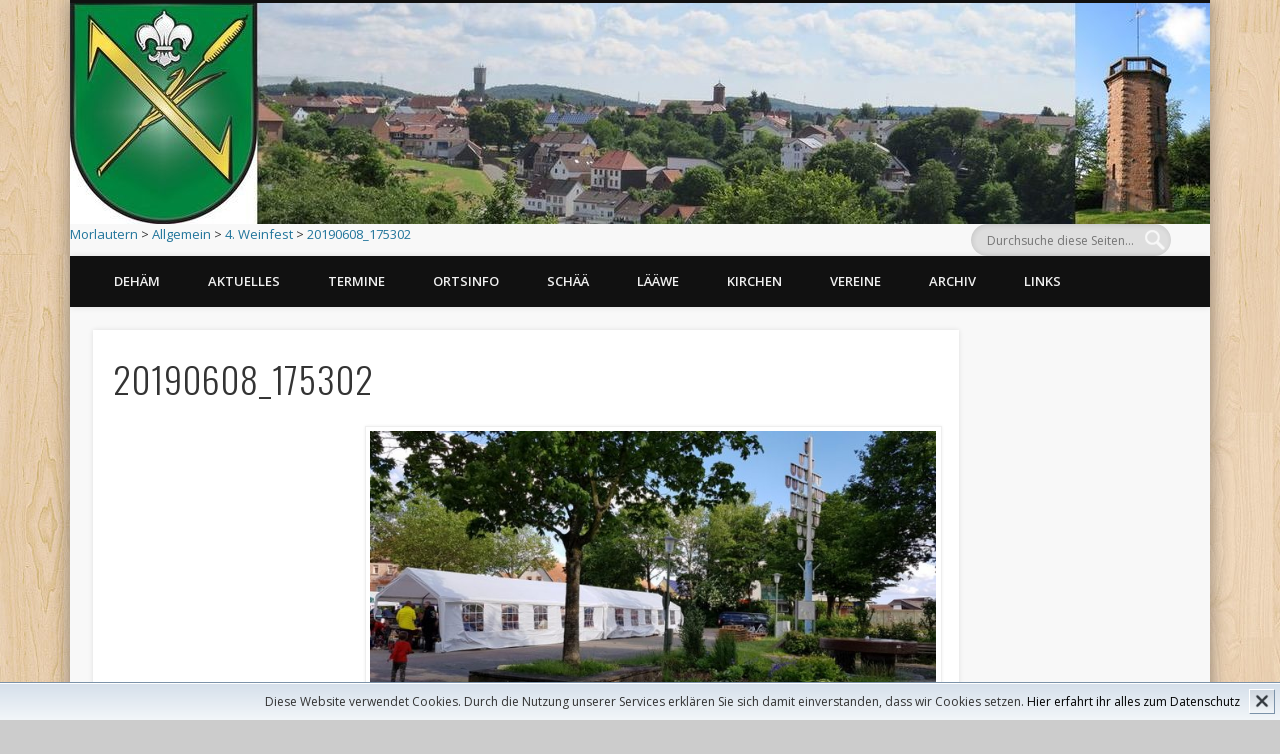

--- FILE ---
content_type: text/html; charset=UTF-8
request_url: https://www.morlautern.de/4-weinfest/20190608_175302/
body_size: 12410
content:
<!DOCTYPE html>
<html lang="de">
<head>
<meta charset="UTF-8" />
<meta name="viewport" content="width=device-width, initial-scale=1.0" />
<title>Morlautern</title>
<link rel="profile" href="http://gmpg.org/xfn/11" />
<link rel="pingback" href="https://www.morlautern.de/wordpress/xmlrpc.php" />
<link rel="shortcut icon" href="https://www.morlautern.de/favicon.ico" type="image/x-icon">
<link rel="SHORTCUT ICON" href="https://www.morlautern.de/wordpress/wp-content/uploads/2015/01/favicon.png">




<title>20190608_175302 &#8211; Morlautern</title>
<meta name='robots' content='max-image-preview:large' />
	<style>img:is([sizes="auto" i], [sizes^="auto," i]) { contain-intrinsic-size: 3000px 1500px }</style>
	<link rel='dns-prefetch' href='//www.morlautern.de' />
<link rel="alternate" type="application/rss+xml" title="Morlautern &raquo; Feed" href="https://www.morlautern.de/feed/" />
<link rel="alternate" type="application/rss+xml" title="Morlautern &raquo; Kommentar-Feed" href="https://www.morlautern.de/comments/feed/" />
<script type="text/javascript">
/* <![CDATA[ */
window._wpemojiSettings = {"baseUrl":"https:\/\/s.w.org\/images\/core\/emoji\/16.0.1\/72x72\/","ext":".png","svgUrl":"https:\/\/s.w.org\/images\/core\/emoji\/16.0.1\/svg\/","svgExt":".svg","source":{"concatemoji":"https:\/\/www.morlautern.de\/wordpress\/wp-includes\/js\/wp-emoji-release.min.js"}};
/*! This file is auto-generated */
!function(s,n){var o,i,e;function c(e){try{var t={supportTests:e,timestamp:(new Date).valueOf()};sessionStorage.setItem(o,JSON.stringify(t))}catch(e){}}function p(e,t,n){e.clearRect(0,0,e.canvas.width,e.canvas.height),e.fillText(t,0,0);var t=new Uint32Array(e.getImageData(0,0,e.canvas.width,e.canvas.height).data),a=(e.clearRect(0,0,e.canvas.width,e.canvas.height),e.fillText(n,0,0),new Uint32Array(e.getImageData(0,0,e.canvas.width,e.canvas.height).data));return t.every(function(e,t){return e===a[t]})}function u(e,t){e.clearRect(0,0,e.canvas.width,e.canvas.height),e.fillText(t,0,0);for(var n=e.getImageData(16,16,1,1),a=0;a<n.data.length;a++)if(0!==n.data[a])return!1;return!0}function f(e,t,n,a){switch(t){case"flag":return n(e,"\ud83c\udff3\ufe0f\u200d\u26a7\ufe0f","\ud83c\udff3\ufe0f\u200b\u26a7\ufe0f")?!1:!n(e,"\ud83c\udde8\ud83c\uddf6","\ud83c\udde8\u200b\ud83c\uddf6")&&!n(e,"\ud83c\udff4\udb40\udc67\udb40\udc62\udb40\udc65\udb40\udc6e\udb40\udc67\udb40\udc7f","\ud83c\udff4\u200b\udb40\udc67\u200b\udb40\udc62\u200b\udb40\udc65\u200b\udb40\udc6e\u200b\udb40\udc67\u200b\udb40\udc7f");case"emoji":return!a(e,"\ud83e\udedf")}return!1}function g(e,t,n,a){var r="undefined"!=typeof WorkerGlobalScope&&self instanceof WorkerGlobalScope?new OffscreenCanvas(300,150):s.createElement("canvas"),o=r.getContext("2d",{willReadFrequently:!0}),i=(o.textBaseline="top",o.font="600 32px Arial",{});return e.forEach(function(e){i[e]=t(o,e,n,a)}),i}function t(e){var t=s.createElement("script");t.src=e,t.defer=!0,s.head.appendChild(t)}"undefined"!=typeof Promise&&(o="wpEmojiSettingsSupports",i=["flag","emoji"],n.supports={everything:!0,everythingExceptFlag:!0},e=new Promise(function(e){s.addEventListener("DOMContentLoaded",e,{once:!0})}),new Promise(function(t){var n=function(){try{var e=JSON.parse(sessionStorage.getItem(o));if("object"==typeof e&&"number"==typeof e.timestamp&&(new Date).valueOf()<e.timestamp+604800&&"object"==typeof e.supportTests)return e.supportTests}catch(e){}return null}();if(!n){if("undefined"!=typeof Worker&&"undefined"!=typeof OffscreenCanvas&&"undefined"!=typeof URL&&URL.createObjectURL&&"undefined"!=typeof Blob)try{var e="postMessage("+g.toString()+"("+[JSON.stringify(i),f.toString(),p.toString(),u.toString()].join(",")+"));",a=new Blob([e],{type:"text/javascript"}),r=new Worker(URL.createObjectURL(a),{name:"wpTestEmojiSupports"});return void(r.onmessage=function(e){c(n=e.data),r.terminate(),t(n)})}catch(e){}c(n=g(i,f,p,u))}t(n)}).then(function(e){for(var t in e)n.supports[t]=e[t],n.supports.everything=n.supports.everything&&n.supports[t],"flag"!==t&&(n.supports.everythingExceptFlag=n.supports.everythingExceptFlag&&n.supports[t]);n.supports.everythingExceptFlag=n.supports.everythingExceptFlag&&!n.supports.flag,n.DOMReady=!1,n.readyCallback=function(){n.DOMReady=!0}}).then(function(){return e}).then(function(){var e;n.supports.everything||(n.readyCallback(),(e=n.source||{}).concatemoji?t(e.concatemoji):e.wpemoji&&e.twemoji&&(t(e.twemoji),t(e.wpemoji)))}))}((window,document),window._wpemojiSettings);
/* ]]> */
</script>
<style id='wp-emoji-styles-inline-css' type='text/css'>

	img.wp-smiley, img.emoji {
		display: inline !important;
		border: none !important;
		box-shadow: none !important;
		height: 1em !important;
		width: 1em !important;
		margin: 0 0.07em !important;
		vertical-align: -0.1em !important;
		background: none !important;
		padding: 0 !important;
	}
</style>
<link rel='stylesheet' id='wp-block-library-css' href='https://www.morlautern.de/wordpress/wp-includes/css/dist/block-library/style.min.css' type='text/css' media='all' />
<style id='classic-theme-styles-inline-css' type='text/css'>
/*! This file is auto-generated */
.wp-block-button__link{color:#fff;background-color:#32373c;border-radius:9999px;box-shadow:none;text-decoration:none;padding:calc(.667em + 2px) calc(1.333em + 2px);font-size:1.125em}.wp-block-file__button{background:#32373c;color:#fff;text-decoration:none}
</style>
<style id='global-styles-inline-css' type='text/css'>
:root{--wp--preset--aspect-ratio--square: 1;--wp--preset--aspect-ratio--4-3: 4/3;--wp--preset--aspect-ratio--3-4: 3/4;--wp--preset--aspect-ratio--3-2: 3/2;--wp--preset--aspect-ratio--2-3: 2/3;--wp--preset--aspect-ratio--16-9: 16/9;--wp--preset--aspect-ratio--9-16: 9/16;--wp--preset--color--black: #000000;--wp--preset--color--cyan-bluish-gray: #abb8c3;--wp--preset--color--white: #ffffff;--wp--preset--color--pale-pink: #f78da7;--wp--preset--color--vivid-red: #cf2e2e;--wp--preset--color--luminous-vivid-orange: #ff6900;--wp--preset--color--luminous-vivid-amber: #fcb900;--wp--preset--color--light-green-cyan: #7bdcb5;--wp--preset--color--vivid-green-cyan: #00d084;--wp--preset--color--pale-cyan-blue: #8ed1fc;--wp--preset--color--vivid-cyan-blue: #0693e3;--wp--preset--color--vivid-purple: #9b51e0;--wp--preset--gradient--vivid-cyan-blue-to-vivid-purple: linear-gradient(135deg,rgba(6,147,227,1) 0%,rgb(155,81,224) 100%);--wp--preset--gradient--light-green-cyan-to-vivid-green-cyan: linear-gradient(135deg,rgb(122,220,180) 0%,rgb(0,208,130) 100%);--wp--preset--gradient--luminous-vivid-amber-to-luminous-vivid-orange: linear-gradient(135deg,rgba(252,185,0,1) 0%,rgba(255,105,0,1) 100%);--wp--preset--gradient--luminous-vivid-orange-to-vivid-red: linear-gradient(135deg,rgba(255,105,0,1) 0%,rgb(207,46,46) 100%);--wp--preset--gradient--very-light-gray-to-cyan-bluish-gray: linear-gradient(135deg,rgb(238,238,238) 0%,rgb(169,184,195) 100%);--wp--preset--gradient--cool-to-warm-spectrum: linear-gradient(135deg,rgb(74,234,220) 0%,rgb(151,120,209) 20%,rgb(207,42,186) 40%,rgb(238,44,130) 60%,rgb(251,105,98) 80%,rgb(254,248,76) 100%);--wp--preset--gradient--blush-light-purple: linear-gradient(135deg,rgb(255,206,236) 0%,rgb(152,150,240) 100%);--wp--preset--gradient--blush-bordeaux: linear-gradient(135deg,rgb(254,205,165) 0%,rgb(254,45,45) 50%,rgb(107,0,62) 100%);--wp--preset--gradient--luminous-dusk: linear-gradient(135deg,rgb(255,203,112) 0%,rgb(199,81,192) 50%,rgb(65,88,208) 100%);--wp--preset--gradient--pale-ocean: linear-gradient(135deg,rgb(255,245,203) 0%,rgb(182,227,212) 50%,rgb(51,167,181) 100%);--wp--preset--gradient--electric-grass: linear-gradient(135deg,rgb(202,248,128) 0%,rgb(113,206,126) 100%);--wp--preset--gradient--midnight: linear-gradient(135deg,rgb(2,3,129) 0%,rgb(40,116,252) 100%);--wp--preset--font-size--small: 13px;--wp--preset--font-size--medium: 20px;--wp--preset--font-size--large: 36px;--wp--preset--font-size--x-large: 42px;--wp--preset--spacing--20: 0.44rem;--wp--preset--spacing--30: 0.67rem;--wp--preset--spacing--40: 1rem;--wp--preset--spacing--50: 1.5rem;--wp--preset--spacing--60: 2.25rem;--wp--preset--spacing--70: 3.38rem;--wp--preset--spacing--80: 5.06rem;--wp--preset--shadow--natural: 6px 6px 9px rgba(0, 0, 0, 0.2);--wp--preset--shadow--deep: 12px 12px 50px rgba(0, 0, 0, 0.4);--wp--preset--shadow--sharp: 6px 6px 0px rgba(0, 0, 0, 0.2);--wp--preset--shadow--outlined: 6px 6px 0px -3px rgba(255, 255, 255, 1), 6px 6px rgba(0, 0, 0, 1);--wp--preset--shadow--crisp: 6px 6px 0px rgba(0, 0, 0, 1);}:where(.is-layout-flex){gap: 0.5em;}:where(.is-layout-grid){gap: 0.5em;}body .is-layout-flex{display: flex;}.is-layout-flex{flex-wrap: wrap;align-items: center;}.is-layout-flex > :is(*, div){margin: 0;}body .is-layout-grid{display: grid;}.is-layout-grid > :is(*, div){margin: 0;}:where(.wp-block-columns.is-layout-flex){gap: 2em;}:where(.wp-block-columns.is-layout-grid){gap: 2em;}:where(.wp-block-post-template.is-layout-flex){gap: 1.25em;}:where(.wp-block-post-template.is-layout-grid){gap: 1.25em;}.has-black-color{color: var(--wp--preset--color--black) !important;}.has-cyan-bluish-gray-color{color: var(--wp--preset--color--cyan-bluish-gray) !important;}.has-white-color{color: var(--wp--preset--color--white) !important;}.has-pale-pink-color{color: var(--wp--preset--color--pale-pink) !important;}.has-vivid-red-color{color: var(--wp--preset--color--vivid-red) !important;}.has-luminous-vivid-orange-color{color: var(--wp--preset--color--luminous-vivid-orange) !important;}.has-luminous-vivid-amber-color{color: var(--wp--preset--color--luminous-vivid-amber) !important;}.has-light-green-cyan-color{color: var(--wp--preset--color--light-green-cyan) !important;}.has-vivid-green-cyan-color{color: var(--wp--preset--color--vivid-green-cyan) !important;}.has-pale-cyan-blue-color{color: var(--wp--preset--color--pale-cyan-blue) !important;}.has-vivid-cyan-blue-color{color: var(--wp--preset--color--vivid-cyan-blue) !important;}.has-vivid-purple-color{color: var(--wp--preset--color--vivid-purple) !important;}.has-black-background-color{background-color: var(--wp--preset--color--black) !important;}.has-cyan-bluish-gray-background-color{background-color: var(--wp--preset--color--cyan-bluish-gray) !important;}.has-white-background-color{background-color: var(--wp--preset--color--white) !important;}.has-pale-pink-background-color{background-color: var(--wp--preset--color--pale-pink) !important;}.has-vivid-red-background-color{background-color: var(--wp--preset--color--vivid-red) !important;}.has-luminous-vivid-orange-background-color{background-color: var(--wp--preset--color--luminous-vivid-orange) !important;}.has-luminous-vivid-amber-background-color{background-color: var(--wp--preset--color--luminous-vivid-amber) !important;}.has-light-green-cyan-background-color{background-color: var(--wp--preset--color--light-green-cyan) !important;}.has-vivid-green-cyan-background-color{background-color: var(--wp--preset--color--vivid-green-cyan) !important;}.has-pale-cyan-blue-background-color{background-color: var(--wp--preset--color--pale-cyan-blue) !important;}.has-vivid-cyan-blue-background-color{background-color: var(--wp--preset--color--vivid-cyan-blue) !important;}.has-vivid-purple-background-color{background-color: var(--wp--preset--color--vivid-purple) !important;}.has-black-border-color{border-color: var(--wp--preset--color--black) !important;}.has-cyan-bluish-gray-border-color{border-color: var(--wp--preset--color--cyan-bluish-gray) !important;}.has-white-border-color{border-color: var(--wp--preset--color--white) !important;}.has-pale-pink-border-color{border-color: var(--wp--preset--color--pale-pink) !important;}.has-vivid-red-border-color{border-color: var(--wp--preset--color--vivid-red) !important;}.has-luminous-vivid-orange-border-color{border-color: var(--wp--preset--color--luminous-vivid-orange) !important;}.has-luminous-vivid-amber-border-color{border-color: var(--wp--preset--color--luminous-vivid-amber) !important;}.has-light-green-cyan-border-color{border-color: var(--wp--preset--color--light-green-cyan) !important;}.has-vivid-green-cyan-border-color{border-color: var(--wp--preset--color--vivid-green-cyan) !important;}.has-pale-cyan-blue-border-color{border-color: var(--wp--preset--color--pale-cyan-blue) !important;}.has-vivid-cyan-blue-border-color{border-color: var(--wp--preset--color--vivid-cyan-blue) !important;}.has-vivid-purple-border-color{border-color: var(--wp--preset--color--vivid-purple) !important;}.has-vivid-cyan-blue-to-vivid-purple-gradient-background{background: var(--wp--preset--gradient--vivid-cyan-blue-to-vivid-purple) !important;}.has-light-green-cyan-to-vivid-green-cyan-gradient-background{background: var(--wp--preset--gradient--light-green-cyan-to-vivid-green-cyan) !important;}.has-luminous-vivid-amber-to-luminous-vivid-orange-gradient-background{background: var(--wp--preset--gradient--luminous-vivid-amber-to-luminous-vivid-orange) !important;}.has-luminous-vivid-orange-to-vivid-red-gradient-background{background: var(--wp--preset--gradient--luminous-vivid-orange-to-vivid-red) !important;}.has-very-light-gray-to-cyan-bluish-gray-gradient-background{background: var(--wp--preset--gradient--very-light-gray-to-cyan-bluish-gray) !important;}.has-cool-to-warm-spectrum-gradient-background{background: var(--wp--preset--gradient--cool-to-warm-spectrum) !important;}.has-blush-light-purple-gradient-background{background: var(--wp--preset--gradient--blush-light-purple) !important;}.has-blush-bordeaux-gradient-background{background: var(--wp--preset--gradient--blush-bordeaux) !important;}.has-luminous-dusk-gradient-background{background: var(--wp--preset--gradient--luminous-dusk) !important;}.has-pale-ocean-gradient-background{background: var(--wp--preset--gradient--pale-ocean) !important;}.has-electric-grass-gradient-background{background: var(--wp--preset--gradient--electric-grass) !important;}.has-midnight-gradient-background{background: var(--wp--preset--gradient--midnight) !important;}.has-small-font-size{font-size: var(--wp--preset--font-size--small) !important;}.has-medium-font-size{font-size: var(--wp--preset--font-size--medium) !important;}.has-large-font-size{font-size: var(--wp--preset--font-size--large) !important;}.has-x-large-font-size{font-size: var(--wp--preset--font-size--x-large) !important;}
:where(.wp-block-post-template.is-layout-flex){gap: 1.25em;}:where(.wp-block-post-template.is-layout-grid){gap: 1.25em;}
:where(.wp-block-columns.is-layout-flex){gap: 2em;}:where(.wp-block-columns.is-layout-grid){gap: 2em;}
:root :where(.wp-block-pullquote){font-size: 1.5em;line-height: 1.6;}
</style>
<link rel='stylesheet' id='wpa-css-css' href='https://www.morlautern.de/wordpress/wp-content/plugins/honeypot/includes/css/wpa.css' type='text/css' media='all' />
<link rel='stylesheet' id='parent-style-css' href='https://www.morlautern.de/wordpress/wp-content/themes/pinboard/style.css' type='text/css' media='all' />
<link rel='stylesheet' id='pinboard-web-font-css' href='https://fonts.googleapis.com/css?family=Open+Sans:300,300italic,regular,italic,600,600italic|Oswald:300,300italic,regular,italic,600,600italic&#038;subset=latin' type='text/css' media='all' />
<link rel='stylesheet' id='pinboard-css' href='https://www.morlautern.de/wordpress/wp-content/themes/child-pinboard/style.css' type='text/css' media='all' />
<link rel='stylesheet' id='colorbox-css' href='https://www.morlautern.de/wordpress/wp-content/themes/pinboard/styles/colorbox.css' type='text/css' media='all' />
<link rel='stylesheet' id='dry_awp_theme_style-css' href='https://www.morlautern.de/wordpress/wp-content/plugins/advanced-wp-columns/assets/css/awp-columns.css' type='text/css' media='all' />
<style id='dry_awp_theme_style-inline-css' type='text/css'>
@media screen and (max-width: 1024px) {	.csColumn {		clear: both !important;		float: none !important;		text-align: center !important;		margin-left:  10% !important;		margin-right: 10% !important;		width: 80% !important;	}	.csColumnGap {		display: none !important;	}}
</style>
<link rel='stylesheet' id='tablepress-default-css' href='https://www.morlautern.de/wordpress/wp-content/tablepress-combined.min.css' type='text/css' media='all' />
	<!--[if lt IE 9]>
	<script src="https://www.morlautern.de/wordpress/wp-content/themes/pinboard/scripts/html5.js" type="text/javascript"></script>
	<![endif]-->
<script type="text/javascript" src="https://www.morlautern.de/wordpress/wp-includes/js/jquery/jquery.js" id="jquery-js"></script>
<script type="text/javascript" src="https://www.morlautern.de/wordpress/wp-content/themes/pinboard/scripts/ios-orientationchange-fix.js" id="ios-orientationchange-fix-js"></script>
<script type="text/javascript" src="https://www.morlautern.de/wordpress/wp-content/themes/pinboard/scripts/jquery.flexslider-min.js" id="flexslider-js"></script>
<script type="text/javascript" src="https://www.morlautern.de/wordpress/wp-content/themes/pinboard/scripts/jquery.fitvids.js" id="fitvids-js"></script>
<script type="text/javascript" src="https://www.morlautern.de/wordpress/wp-content/themes/pinboard/scripts/jquery.colorbox-min.js" id="colorbox-js"></script>
<link rel="https://api.w.org/" href="https://www.morlautern.de/wp-json/" /><link rel="alternate" title="JSON" type="application/json" href="https://www.morlautern.de/wp-json/wp/v2/media/3529" /><link rel="EditURI" type="application/rsd+xml" title="RSD" href="https://www.morlautern.de/wordpress/xmlrpc.php?rsd" />
<meta name="generator" content="WordPress 6.8.3" />
<link rel='shortlink' href='https://www.morlautern.de/?p=3529' />
<link rel="alternate" title="oEmbed (JSON)" type="application/json+oembed" href="https://www.morlautern.de/wp-json/oembed/1.0/embed?url=https%3A%2F%2Fwww.morlautern.de%2F4-weinfest%2F20190608_175302%2F" />
<link rel="alternate" title="oEmbed (XML)" type="text/xml+oembed" href="https://www.morlautern.de/wp-json/oembed/1.0/embed?url=https%3A%2F%2Fwww.morlautern.de%2F4-weinfest%2F20190608_175302%2F&#038;format=xml" />

<!-- Added By Plugin: Yearly Month Archive -->

<script>
/* <![CDATA[ */
	jQuery(window).load(function() {
			});
	jQuery(document).ready(function($) {
		$('#access .menu > li > a').each(function() {
			var title = $(this).attr('title');
			if(typeof title !== 'undefined' && title !== false) {
				$(this).append('<br /> <span>'+title+'</span>');
				$(this).removeAttr('title');
			}
		});
		function pinboard_move_elements(container) {
			if( container.hasClass('onecol') ) {
				var thumb = $('.entry-thumbnail', container);
				if('undefined' !== typeof thumb)
					$('.entry-container', container).before(thumb);
				var video = $('.entry-attachment', container);
				if('undefined' !== typeof video)
					$('.entry-container', container).before(video);
				var gallery = $('.post-gallery', container);
				if('undefined' !== typeof gallery)
					$('.entry-container', container).before(gallery);
				var meta = $('.entry-meta', container);
				if('undefined' !== typeof meta)
					$('.entry-container', container).after(meta);
			}
		}
		function pinboard_restore_elements(container) {
			if( container.hasClass('onecol') ) {
				var thumb = $('.entry-thumbnail', container);
				if('undefined' !== typeof thumb)
					$('.entry-header', container).after(thumb);
				var video = $('.entry-attachment', container);
				if('undefined' !== typeof video)
					$('.entry-header', container).after(video);
				var gallery = $('.post-gallery', container);
				if('undefined' !== typeof gallery)
					$('.entry-header', container).after(gallery);
				var meta = $('.entry-meta', container);
				if('undefined' !== typeof meta)
					$('.entry-header', container).append(meta);
				else
					$('.entry-header', container).html(meta.html());
			}
		}
		if( ($(window).width() > 960) || ($(document).width() > 960) ) {
			// Viewport is greater than tablet: portrait
		} else {
			$('#content .hentry').each(function() {
				pinboard_move_elements($(this));
			});
		}
		$(window).resize(function() {
			if( ($(window).width() > 960) || ($(document).width() > 960) ) {
									$('.page-template-template-full-width-php #content .hentry, .page-template-template-blog-full-width-php #content .hentry, .page-template-template-blog-four-col-php #content .hentry').each(function() {
						pinboard_restore_elements($(this));
					});
							} else {
				$('#content .hentry').each(function() {
					pinboard_move_elements($(this));
				});
			}
			if( ($(window).width() > 760) || ($(document).width() > 760) ) {
				var maxh = 0;
				$('#access .menu > li > a').each(function() {
					if(parseInt($(this).css('height'))>maxh) {
						maxh = parseInt($(this).css('height'));
					}
				});
				$('#access .menu > li > a').css('height', maxh);
			} else {
				$('#access .menu > li > a').css('height', 'auto');
			}
		});
		if( ($(window).width() > 760) || ($(document).width() > 760) ) {
			var maxh = 0;
			$('#access .menu > li > a').each(function() {
				var title = $(this).attr('title');
				if(typeof title !== 'undefined' && title !== false) {
					$(this).append('<br /> <span>'+title+'</span>');
					$(this).removeAttr('title');
				}
				if(parseInt($(this).css('height'))>maxh) {
					maxh = parseInt($(this).css('height'));
				}
			});
			$('#access .menu > li > a').css('height', maxh);
							$('#access li').mouseenter(function() {
					$(this).children('ul').css('display', 'none').stop(true, true).fadeIn(250).css('display', 'block').children('ul').css('display', 'none');
				});
				$('#access li').mouseleave(function() {
					$(this).children('ul').stop(true, true).fadeOut(250).css('display', 'block');
				});
					} else {
			$('#access li').each(function() {
				if($(this).children('ul').length)
					$(this).append('<span class="drop-down-toggle"><span class="drop-down-arrow"></span></span>');
			});
			$('.drop-down-toggle').click(function() {
				$(this).parent().children('ul').slideToggle(250);
			});
		}
				$('.entry-attachment audio, .entry-attachment video').mediaelementplayer({
			videoWidth: '100%',
			videoHeight: '100%',
			audioWidth: '100%',
			alwaysShowControls: true,
			features: ['playpause','progress','tracks','volume'],
			videoVolume: 'horizontal'
		});
		$(".entry-attachment, .entry-content").fitVids({ customSelector: "iframe[src*='wordpress.tv'], iframe[src*='www.dailymotion.com'], iframe[src*='blip.tv'], iframe[src*='www.viddler.com']"});
	});
	jQuery(window).load(function() {
					jQuery('.entry-content a[href$=".jpg"],.entry-content a[href$=".jpeg"],.entry-content a[href$=".png"],.entry-content a[href$=".gif"],a.colorbox').colorbox({
				maxWidth: '100%',
				maxHeight: '100%',
			});
			});
/* ]]> */
</script>
<style type="text/css">
			#header input#s {
			width:168px;
			box-shadow:inset 1px 1px 5px 1px rgba(0, 0, 0, .1);
			text-indent: 0;
		}
																																											</style>
<style type="text/css">
	#site-title .home,
	#site-description {
		position:absolute !important;
		clip:rect(1px, 1px, 1px, 1px);
	}
</style>
<style type="text/css" id="custom-background-css">
body.custom-background { background-image: url("https://www.morlautern.de/wordpress/wp-content/themes/pinboard/images/bg.jpg"); background-position: left top; background-size: auto; background-repeat: repeat; background-attachment: scroll; }
</style>
	</head>
<body class="attachment wp-singular attachment-template-default single single-attachment postid-3529 attachmentid-3529 attachment-jpeg custom-background wp-theme-pinboard wp-child-theme-child-pinboard page-template-template-full-width-php">
	<div id="wrapper">
		<header id="header">
			<div id="site-title">
									<a href="https://www.morlautern.de/" rel="home">
						<img src="https://www.morlautern.de/wordpress/wp-content/uploads/2015/03/cropped-Morlautern-Header-1_bearbeitet-1_1140.jpg" alt="Morlautern" width="1140" height="221" />
					</a>
								<a class="home brotkruemel" href="https://www.morlautern.de/" rel="home">Morlautern</a>
			</div>
						<!-- Breadcrumb NavXT 7.4.1 -->
<span typeof="v:Breadcrumb"><a rel="v:url" property="v:title" title="Gehe zu Morlautern." href="https://www.morlautern.de" class="home">Morlautern</a></span> &gt; <span typeof="v:Breadcrumb"><a rel="v:url" property="v:title" title="Gehe zu den Allgemein Kategorie Archiven." href="https://www.morlautern.de/category/allgemein/" class="taxonomy category">Allgemein</a></span> &gt; <span typeof="v:Breadcrumb"><a rel="v:url" property="v:title" title="Gehe zu 4. Weinfest." href="https://www.morlautern.de/4-weinfest/" class="post post-post">4. Weinfest</a></span> &gt; <span typeof="v:Breadcrumb"><a rel="v:url" property="v:title" title="Gehe zu 20190608_175302." href="https://www.morlautern.de/4-weinfest/20190608_175302/" class="post post-attachment current-item">20190608_175302</a></span>				<div id="site-description">1215 &#8211; 2015 : 800 Jahre Morlautern</div>
						
				<form role="search" method="get" id="searchform" action="https://www.morlautern.de/" >
	<input type="text" value="" placeholder="Durchsuche diese Seiten&#8230;" name="s" id="s" />
	<input type="submit" id="searchsubmit" value="Search" />
</form>				<div class="clear"></div>
 		<nav id="access">
				<a class="nav-show" href="#access">Show Navigation</a>
				<a class="nav-hide" href="#nogo">Hide Navigation</a>
				<div class="menu-top-menue-container"><ul id="menu-top-menue" class="menu"><li id="menu-item-33" class="menu-item menu-item-type-post_type menu-item-object-page menu-item-has-children menu-item-33"><a href="https://www.morlautern.de/dehaem/">Dehäm</a>
<ul class="sub-menu">
	<li id="menu-item-1694" class="menu-item menu-item-type-post_type menu-item-object-page menu-item-1694"><a href="https://www.morlautern.de/dehaem/geschichten/">Geschichte(n)</a></li>
	<li id="menu-item-636" class="menu-item menu-item-type-taxonomy menu-item-object-category menu-item-has-children menu-item-636"><a href="https://www.morlautern.de/category/800-jahre/">800 Jahre</a>
	<ul class="sub-menu">
		<li id="menu-item-930" class="menu-item menu-item-type-post_type menu-item-object-post menu-item-has-children menu-item-930"><a href="https://www.morlautern.de/bilder-800-jahre-morlautern/">Bilder 800 Jahre Morlautern</a>
		<ul class="sub-menu">
			<li id="menu-item-1028" class="menu-item menu-item-type-post_type menu-item-object-post menu-item-1028"><a href="https://www.morlautern.de/aufstellung-umzug/">Aufstellung Umzug</a></li>
			<li id="menu-item-1248" class="menu-item menu-item-type-post_type menu-item-object-post menu-item-1248"><a href="https://www.morlautern.de/bilder-umzug-morlautern-de/">Bilder Umzug – morlautern.de</a></li>
			<li id="menu-item-972" class="menu-item menu-item-type-post_type menu-item-object-post menu-item-972"><a href="https://www.morlautern.de/bilder-umzug-stephan-poznar/">Bilder Umzug – Stephan Poznar</a></li>
		</ul>
</li>
		<li id="menu-item-904" class="menu-item menu-item-type-post_type menu-item-object-post menu-item-904"><a href="https://www.morlautern.de/detailliertes-programm-homepage-heimatverein/">Detailliertes Programm – Homepage Heimatverein</a></li>
		<li id="menu-item-641" class="menu-item menu-item-type-post_type menu-item-object-post menu-item-641"><a href="https://www.morlautern.de/historie-wappen-2/">Historie, Wappen</a></li>
		<li id="menu-item-639" class="menu-item menu-item-type-post_type menu-item-object-post menu-item-has-children menu-item-639"><a href="https://www.morlautern.de/historischer-rundweg-morlautern/">Historischer Rundweg</a>
		<ul class="sub-menu">
			<li id="menu-item-2080" class="menu-item menu-item-type-post_type menu-item-object-post menu-item-2080"><a href="https://www.morlautern.de/historischer-rundweg-morlautern-wegpunkte/">Historischer Rundweg Morlautern – Wegpunkte</a></li>
			<li id="menu-item-2197" class="menu-item menu-item-type-post_type menu-item-object-post menu-item-2197"><a href="https://www.morlautern.de/historischer-rundweg-morlautern-teil-1/">Historischer Rundweg Morlautern: Teil 1</a></li>
			<li id="menu-item-666" class="menu-item menu-item-type-post_type menu-item-object-post menu-item-666"><a href="https://www.morlautern.de/bilder-rundweg/">Bilder Rundweg</a></li>
		</ul>
</li>
		<li id="menu-item-642" class="menu-item menu-item-type-post_type menu-item-object-post menu-item-642"><a href="https://www.morlautern.de/neujahrsempfang-800-jahre-morlautern/">Neujahrsempfang</a></li>
		<li id="menu-item-656" class="menu-item menu-item-type-post_type menu-item-object-post menu-item-656"><a href="https://www.morlautern.de/festwochenende/">Festwochenende</a></li>
		<li id="menu-item-891" class="menu-item menu-item-type-post_type menu-item-object-post menu-item-891"><a href="https://www.morlautern.de/umzug/">Umzug</a></li>
	</ul>
</li>
</ul>
</li>
<li id="menu-item-32" class="menu-item menu-item-type-post_type menu-item-object-page menu-item-32"><a href="https://www.morlautern.de/aktuelles/">Aktuelles</a></li>
<li id="menu-item-31" class="menu-item menu-item-type-post_type menu-item-object-page menu-item-has-children menu-item-31"><a href="https://www.morlautern.de/termine/">Termine</a>
<ul class="sub-menu">
	<li id="menu-item-2276" class="menu-item menu-item-type-post_type menu-item-object-page menu-item-2276"><a href="https://www.morlautern.de/termine/">Termine</a></li>
	<li id="menu-item-2271" class="menu-item menu-item-type-post_type menu-item-object-page menu-item-2271"><a href="https://www.morlautern.de/regeltermine/">Regeltermine</a></li>
</ul>
</li>
<li id="menu-item-238" class="menu-item menu-item-type-taxonomy menu-item-object-category menu-item-has-children menu-item-238"><a href="https://www.morlautern.de/category/ortsinfo/">Ortsinfo</a>
<ul class="sub-menu">
	<li id="menu-item-464" class="menu-item menu-item-type-post_type menu-item-object-post menu-item-464"><a href="https://www.morlautern.de/historie-wappen-2/">Historie, Wappen</a></li>
	<li id="menu-item-2279" class="menu-item menu-item-type-post_type menu-item-object-post menu-item-has-children menu-item-2279"><a href="https://www.morlautern.de/historischer-rundweg-morlautern/">Historischer Rundweg</a>
	<ul class="sub-menu">
		<li id="menu-item-2278" class="menu-item menu-item-type-post_type menu-item-object-post menu-item-2278"><a href="https://www.morlautern.de/historischer-rundweg-morlautern-wegpunkte/">Historischer Rundweg Morlautern – Wegpunkte</a></li>
		<li id="menu-item-2277" class="menu-item menu-item-type-post_type menu-item-object-post menu-item-2277"><a href="https://www.morlautern.de/historischer-rundweg-morlautern-teil-1/">Historischer Rundweg Morlautern: Teil 1</a></li>
	</ul>
</li>
	<li id="menu-item-240" class="menu-item menu-item-type-post_type menu-item-object-page menu-item-240"><a href="https://www.morlautern.de/lageplan/">Lageplan</a></li>
	<li id="menu-item-1369" class="menu-item menu-item-type-post_type menu-item-object-post menu-item-1369"><a href="https://www.morlautern.de/literatur/">Literatur</a></li>
	<li id="menu-item-243" class="menu-item menu-item-type-post_type menu-item-object-post menu-item-243"><a href="https://www.morlautern.de/gemeindeverwaltung/">Ortsverwaltung</a></li>
	<li id="menu-item-242" class="menu-item menu-item-type-post_type menu-item-object-post menu-item-242"><a href="https://www.morlautern.de/schlachtenturm/">Schlachtenturm</a></li>
	<li id="menu-item-353" class="menu-item menu-item-type-post_type menu-item-object-post menu-item-353"><a href="https://www.morlautern.de/schule-kita-kirchen/">Schule, KiTa</a></li>
	<li id="menu-item-2347" class="menu-item menu-item-type-post_type menu-item-object-post menu-item-2347"><a href="https://www.morlautern.de/denkmal-morlautern/">Denkmal Morlautern</a></li>
	<li id="menu-item-3583" class="menu-item menu-item-type-post_type menu-item-object-post menu-item-3583"><a href="https://www.morlautern.de/geschichte-des-glockenturm/">Geschichte des Glockenturm</a></li>
</ul>
</li>
<li id="menu-item-536" class="menu-item menu-item-type-taxonomy menu-item-object-category menu-item-has-children menu-item-536"><a href="https://www.morlautern.de/category/schaeae/">Schää</a>
<ul class="sub-menu">
	<li id="menu-item-866" class="menu-item menu-item-type-post_type menu-item-object-post menu-item-866"><a href="https://www.morlautern.de/hagelgrund/">Hagelgrund</a></li>
	<li id="menu-item-557" class="menu-item menu-item-type-post_type menu-item-object-post menu-item-557"><a href="https://www.morlautern.de/hochfels/">Hochfels</a></li>
	<li id="menu-item-538" class="menu-item menu-item-type-post_type menu-item-object-post menu-item-538"><a href="https://www.morlautern.de/felsenweiher/">Felsenweiher</a></li>
	<li id="menu-item-1422" class="menu-item menu-item-type-post_type menu-item-object-post menu-item-1422"><a href="https://www.morlautern.de/weltachsblick/">Weltachsblick</a></li>
	<li id="menu-item-1612" class="menu-item menu-item-type-post_type menu-item-object-post menu-item-1612"><a href="https://www.morlautern.de/dorfimpressionen-1/">Dorfimpressionen – 1</a></li>
</ul>
</li>
<li id="menu-item-691" class="menu-item menu-item-type-taxonomy menu-item-object-category menu-item-has-children menu-item-691"><a href="https://www.morlautern.de/category/laeaewe/">Lääwe</a>
<ul class="sub-menu">
	<li id="menu-item-779" class="menu-item menu-item-type-post_type menu-item-object-post menu-item-779"><a href="https://www.morlautern.de/dorfmeisterschaften-fussball/">Dorfmeisterschaften Fussball</a></li>
	<li id="menu-item-693" class="menu-item menu-item-type-post_type menu-item-object-post menu-item-693"><a href="https://www.morlautern.de/morlautrer-kerwe/">Morlautrer Kerwe</a></li>
	<li id="menu-item-787" class="menu-item menu-item-type-post_type menu-item-object-post menu-item-787"><a href="https://www.morlautern.de/oekumenisches-gemeindefest/">Ökumenisches Gemeindefest</a></li>
	<li id="menu-item-3509" class="menu-item menu-item-type-post_type menu-item-object-page menu-item-has-children menu-item-3509"><a href="https://www.morlautern.de/vereine/talentacker/">Talentacker</a>
	<ul class="sub-menu">
		<li id="menu-item-3510" class="menu-item menu-item-type-post_type menu-item-object-post menu-item-3510"><a href="https://www.morlautern.de/rock-im-shop-2019/">Rock im Shop 2019</a></li>
		<li id="menu-item-3511" class="menu-item menu-item-type-post_type menu-item-object-post menu-item-3511"><a href="https://www.morlautern.de/rock-im-shop-2018/">Rock im Shop 2018</a></li>
		<li id="menu-item-3512" class="menu-item menu-item-type-post_type menu-item-object-post menu-item-3512"><a href="https://www.morlautern.de/rock-im-shop-2017/">Rock im Shop 2017</a></li>
		<li id="menu-item-3513" class="menu-item menu-item-type-post_type menu-item-object-post menu-item-3513"><a href="https://www.morlautern.de/rock-im-shop-2016/">Rock im Shop 2016</a></li>
		<li id="menu-item-3514" class="menu-item menu-item-type-post_type menu-item-object-post menu-item-3514"><a href="https://www.morlautern.de/rock-im-shop-2015/">Rock im Shop 2015</a></li>
	</ul>
</li>
	<li id="menu-item-3521" class="menu-item menu-item-type-post_type menu-item-object-page menu-item-3521"><a href="https://www.morlautern.de/weinfest/">Weinfest</a></li>
</ul>
</li>
<li id="menu-item-2926" class="menu-item menu-item-type-post_type menu-item-object-page menu-item-has-children menu-item-2926"><a href="https://www.morlautern.de/morlauterer-kirchen/">Kirchen</a>
<ul class="sub-menu">
	<li id="menu-item-3165" class="menu-item menu-item-type-post_type menu-item-object-page menu-item-3165"><a href="https://www.morlautern.de/gemeindebriefe/">Gemeindebriefe</a></li>
	<li id="menu-item-2939" class="menu-item menu-item-type-post_type menu-item-object-page menu-item-2939"><a href="https://www.morlautern.de/morlauterer-kirchen/oekumene/">Ökumene</a></li>
	<li id="menu-item-2934" class="menu-item menu-item-type-post_type menu-item-object-page menu-item-has-children menu-item-2934"><a href="https://www.morlautern.de/morlauterer-kirchen/protestantische-kirche-morlautern/">Protestant. Kirche Morlautern</a>
	<ul class="sub-menu">
		<li id="menu-item-2993" class="menu-item menu-item-type-post_type menu-item-object-page menu-item-2993"><a href="https://www.morlautern.de/morlauterer-kirchen/protestantische-kirche-morlautern/historie-prot-kirche-morlautern/">Historie</a></li>
		<li id="menu-item-2958" class="menu-item menu-item-type-custom menu-item-object-custom menu-item-2958"><a target="_blank" href="http://www.alt.kirchen-in-kl.de/e270/e277/e58/e588/">KiTa Morlautern</a></li>
	</ul>
</li>
	<li id="menu-item-2937" class="menu-item menu-item-type-post_type menu-item-object-page menu-item-2937"><a href="https://www.morlautern.de/katholische-kirche-morlautern/">Katholische Kirche Morlautern</a></li>
	<li id="menu-item-2943" class="menu-item menu-item-type-post_type menu-item-object-page menu-item-has-children menu-item-2943"><a href="https://www.morlautern.de/oekumenische-foerdervereine/">Ökumenische Fördervereine</a>
	<ul class="sub-menu">
		<li id="menu-item-2947" class="menu-item menu-item-type-post_type menu-item-object-page menu-item-2947"><a href="https://www.morlautern.de/vereine/foerderverein-prot-kirche-morlautern/">Förderverein Prot. Kirche Morl.</a></li>
		<li id="menu-item-2946" class="menu-item menu-item-type-post_type menu-item-object-page menu-item-2946"><a href="https://www.morlautern.de/vereine/foerderverein-st-bartholomaeus/">Förderverein St. Bartholomäus</a></li>
	</ul>
</li>
</ul>
</li>
<li id="menu-item-98" class="menu-item menu-item-type-post_type menu-item-object-page menu-item-has-children menu-item-98"><a href="https://www.morlautern.de/vereine/">Vereine</a>
<ul class="sub-menu">
	<li id="menu-item-4349" class="menu-item menu-item-type-post_type menu-item-object-page menu-item-4349"><a href="https://www.morlautern.de/vereine/dgv/">Dorfgemeinschaftsverein</a></li>
	<li id="menu-item-328" class="menu-item menu-item-type-post_type menu-item-object-page menu-item-328"><a href="https://www.morlautern.de/vereine/gesang-und-musikverein/">Gesang- und Musikverein</a></li>
	<li id="menu-item-323" class="menu-item menu-item-type-post_type menu-item-object-page menu-item-323"><a href="https://www.morlautern.de/vereine/pfaelzer-waldverein/">Pfälzer Waldverein</a></li>
	<li id="menu-item-307" class="menu-item menu-item-type-post_type menu-item-object-page menu-item-307"><a href="https://www.morlautern.de/vereine/sv-morlautern/">SV Morlautern</a></li>
	<li id="menu-item-1702" class="menu-item menu-item-type-post_type menu-item-object-page menu-item-1702"><a href="https://www.morlautern.de/vereine/talentacker/">Talentacker</a></li>
	<li id="menu-item-311" class="menu-item menu-item-type-post_type menu-item-object-page menu-item-311"><a href="https://www.morlautern.de/vereine/tc-morlautern/">TC Morlautern</a></li>
	<li id="menu-item-154" class="menu-item menu-item-type-post_type menu-item-object-page menu-item-154"><a href="https://www.morlautern.de/vereine/tv-1885-morlautern-e-v/">TV 1885 Morlautern e.V.</a></li>
	<li id="menu-item-317" class="menu-item menu-item-type-post_type menu-item-object-page menu-item-317"><a href="https://www.morlautern.de/vereine/vdk-morlauternerlenbach/">VdK Morlautern/Erlenbach</a></li>
</ul>
</li>
<li id="menu-item-517" class="menu-item menu-item-type-post_type menu-item-object-page menu-item-517"><a href="https://www.morlautern.de/archiv/">Archiv</a></li>
<li id="menu-item-1495" class="menu-item menu-item-type-post_type menu-item-object-page menu-item-1495"><a href="https://www.morlautern.de/links/">Links</a></li>
</ul></div>				<div class="clear"></div>
			</nav><!-- #access -->

		</header><!-- #header -->	<div id="container">
		<section id="content" class="column twothirdcol">
							<article class="post-3529 attachment type-attachment status-inherit hentry column onecol" id="post-3529">
					<div class="entry">
						<header class="entry-header">
							<h1 class="entry-title">20190608_175302</h1>
									<aside class="entry-meta">
							<span class="entry-author-link"><a href="https://www.morlautern.de/author/leowpadmin/" title="Beiträge von LeoWPAdmin" rel="author">LeoWPAdmin</a></span>
									<span class="entry-date">9. März 2020</span>
													<span class="attachment-size"><a href="https://www.morlautern.de/wordpress/wp-content/uploads/2020/03/20190608_175302.jpg" title="Link to full-size image">800 &times; 450</a> pixels</span>
																		<div class="clear"></div>
		</aside><!-- .entry-meta -->
							</header><!-- .entry-header -->
						<div class="entry-content">
							<figure class="entry-attachment">
								<a href="https://www.morlautern.de/wordpress/wp-content/uploads/2020/03/20190608_175302.jpg" title="20190608_175302" rel="attachment">
									<img width="700" height="394" src="https://www.morlautern.de/wordpress/wp-content/uploads/2020/03/20190608_175302-700x394.jpg" class="attachment-image-thumb size-image-thumb" alt="" decoding="async" fetchpriority="high" srcset="https://www.morlautern.de/wordpress/wp-content/uploads/2020/03/20190608_175302-700x393.jpg 700w, https://www.morlautern.de/wordpress/wp-content/uploads/2020/03/20190608_175302-150x84.jpg 150w, https://www.morlautern.de/wordpress/wp-content/uploads/2020/03/20190608_175302-300x169.jpg 300w, https://www.morlautern.de/wordpress/wp-content/uploads/2020/03/20190608_175302.jpg 800w" sizes="(max-width: 700px) 100vw, 700px" />								</a>
															</figure><!-- .entry-attachment -->
							<div class="clear"></div>
						</div><!-- .entry-content -->
						<footer class="entry-utility">
									<div id="attachment-nav">
			<div class="nav-next"><a rel='attachment' href='https://www.morlautern.de/4-weinfest/20190608_181953/'><img width="150" height="84" src="https://www.morlautern.de/wordpress/wp-content/uploads/2020/03/20190608_181953-150x84.jpg" class="attachment-thumbnail size-thumbnail" alt="20190608_181953" decoding="async" srcset="https://www.morlautern.de/wordpress/wp-content/uploads/2020/03/20190608_181953-150x84.jpg 150w, https://www.morlautern.de/wordpress/wp-content/uploads/2020/03/20190608_181953-300x169.jpg 300w, https://www.morlautern.de/wordpress/wp-content/uploads/2020/03/20190608_181953-700x393.jpg 700w, https://www.morlautern.de/wordpress/wp-content/uploads/2020/03/20190608_181953.jpg 800w" sizes="(max-width: 150px) 100vw, 150px" /></a></div>
			<div class="nav-previous"><a rel='attachment' href='https://www.morlautern.de/4-weinfest/20190608_173630/'><img width="150" height="84" src="https://www.morlautern.de/wordpress/wp-content/uploads/2020/03/20190608_173630-150x84.jpg" class="attachment-thumbnail size-thumbnail" alt="20190608_173630" decoding="async" srcset="https://www.morlautern.de/wordpress/wp-content/uploads/2020/03/20190608_173630-150x84.jpg 150w, https://www.morlautern.de/wordpress/wp-content/uploads/2020/03/20190608_173630-300x169.jpg 300w, https://www.morlautern.de/wordpress/wp-content/uploads/2020/03/20190608_173630-700x393.jpg 700w, https://www.morlautern.de/wordpress/wp-content/uploads/2020/03/20190608_173630.jpg 800w" sizes="(max-width: 150px) 100vw, 150px" /></a></div>
			<div class="clear"></div>
		</div><!-- #attachment-nav -->
																						</footer><!-- .entry-utility -->
					</div><!-- .entry -->
					

				</article><!-- .post -->
					</section><!-- #content -->
			</div><!-- #container -->
				<div id="footer">
						<div id="copyright">
				<p class="copyright twocol">© 2026 Leo Schermer / Morlautern 				&nbsp;&nbsp;<a href="http://morlautern.de/?page_id=18" ...>Impressum</a>
				&nbsp;&nbsp;<a href="http://morlautern.de/?page_id=27" ...>Datenschutz</a>
<div id="cookiegedoens"><div>
  <span>Diese Website verwendet Cookies. Durch die Nutzung unserer Services erkl&auml;ren Sie sich damit einverstanden, dass wir Cookies setzen. </span> 
  <a href="http://morlautern.de/?page_id=27">Hier erfahrt ihr alles zum Datenschutz</a></div>
 <span id="cookiegedoensCloser" onclick="document.cookie = 'hidecookiegedoens=1;path=/';jQuery('#cookiegedoens').slideUp()">&#10006;</span>
</div>				
				</p>
									<p class="credits twocol">
																															Powered by <a target="_blank" href="https://www.onedesigns.com/themes/pinboard" title="Pinboard Theme">Pinboard Theme</a> by <a target="_blank" href="https://www.onedesigns.com/" title="One Designs">One Designs</a> and <a target="_blank" href="https://wordpress.org/" title="WordPress">WordPress</a>						
					</p>
					

					
					
								<div class="clear"></div>
			</div><!-- #copyright -->
		</div><!-- #footer -->
	</div><!-- #wrapper -->
<script type="speculationrules">
{"prefetch":[{"source":"document","where":{"and":[{"href_matches":"\/*"},{"not":{"href_matches":["\/wordpress\/wp-*.php","\/wordpress\/wp-admin\/*","\/wordpress\/wp-content\/uploads\/*","\/wordpress\/wp-content\/*","\/wordpress\/wp-content\/plugins\/*","\/wordpress\/wp-content\/themes\/child-pinboard\/*","\/wordpress\/wp-content\/themes\/pinboard\/*","\/*\\?(.+)"]}},{"not":{"selector_matches":"a[rel~=\"nofollow\"]"}},{"not":{"selector_matches":".no-prefetch, .no-prefetch a"}}]},"eagerness":"conservative"}]}
</script>
<script type="text/javascript" src="https://www.morlautern.de/wordpress/wp-content/plugins/honeypot/includes/js/wpa.js" id="wpascript-js"></script>
<script type="text/javascript" id="wpascript-js-after">
/* <![CDATA[ */
wpa_field_info = {"wpa_field_name":"gqxdtb8145","wpa_field_value":478324,"wpa_add_test":"no"}
/* ]]> */
</script>
<script type="text/javascript" id="mediaelement-core-js-before">
/* <![CDATA[ */
var mejsL10n = {"language":"de","strings":{"mejs.download-file":"Datei herunterladen","mejs.install-flash":"Du verwendest einen Browser, der nicht den Flash-Player aktiviert oder installiert hat. Bitte aktiviere dein Flash-Player-Plugin oder lade die neueste Version von https:\/\/get.adobe.com\/flashplayer\/ herunter","mejs.fullscreen":"Vollbild","mejs.play":"Wiedergeben","mejs.pause":"Pausieren","mejs.time-slider":"Zeit-Schieberegler","mejs.time-help-text":"Benutze die Pfeiltasten Links\/Rechts, um 1\u00a0Sekunde vor- oder zur\u00fcckzuspringen. Mit den Pfeiltasten Hoch\/Runter kannst du um 10\u00a0Sekunden vor- oder zur\u00fcckspringen.","mejs.live-broadcast":"Live-\u00dcbertragung","mejs.volume-help-text":"Pfeiltasten Hoch\/Runter benutzen, um die Lautst\u00e4rke zu regeln.","mejs.unmute":"Lautschalten","mejs.mute":"Stummschalten","mejs.volume-slider":"Lautst\u00e4rkeregler","mejs.video-player":"Video-Player","mejs.audio-player":"Audio-Player","mejs.captions-subtitles":"Untertitel","mejs.captions-chapters":"Kapitel","mejs.none":"Keine","mejs.afrikaans":"Afrikaans","mejs.albanian":"Albanisch","mejs.arabic":"Arabisch","mejs.belarusian":"Wei\u00dfrussisch","mejs.bulgarian":"Bulgarisch","mejs.catalan":"Katalanisch","mejs.chinese":"Chinesisch","mejs.chinese-simplified":"Chinesisch (vereinfacht)","mejs.chinese-traditional":"Chinesisch (traditionell)","mejs.croatian":"Kroatisch","mejs.czech":"Tschechisch","mejs.danish":"D\u00e4nisch","mejs.dutch":"Niederl\u00e4ndisch","mejs.english":"Englisch","mejs.estonian":"Estnisch","mejs.filipino":"Filipino","mejs.finnish":"Finnisch","mejs.french":"Franz\u00f6sisch","mejs.galician":"Galicisch","mejs.german":"Deutsch","mejs.greek":"Griechisch","mejs.haitian-creole":"Haitianisch-Kreolisch","mejs.hebrew":"Hebr\u00e4isch","mejs.hindi":"Hindi","mejs.hungarian":"Ungarisch","mejs.icelandic":"Isl\u00e4ndisch","mejs.indonesian":"Indonesisch","mejs.irish":"Irisch","mejs.italian":"Italienisch","mejs.japanese":"Japanisch","mejs.korean":"Koreanisch","mejs.latvian":"Lettisch","mejs.lithuanian":"Litauisch","mejs.macedonian":"Mazedonisch","mejs.malay":"Malaiisch","mejs.maltese":"Maltesisch","mejs.norwegian":"Norwegisch","mejs.persian":"Persisch","mejs.polish":"Polnisch","mejs.portuguese":"Portugiesisch","mejs.romanian":"Rum\u00e4nisch","mejs.russian":"Russisch","mejs.serbian":"Serbisch","mejs.slovak":"Slowakisch","mejs.slovenian":"Slowenisch","mejs.spanish":"Spanisch","mejs.swahili":"Suaheli","mejs.swedish":"Schwedisch","mejs.tagalog":"Tagalog","mejs.thai":"Thai","mejs.turkish":"T\u00fcrkisch","mejs.ukrainian":"Ukrainisch","mejs.vietnamese":"Vietnamesisch","mejs.welsh":"Walisisch","mejs.yiddish":"Jiddisch"}};
/* ]]> */
</script>
<script type="text/javascript" src="https://www.morlautern.de/wordpress/wp-includes/js/mediaelement/mediaelement-and-player.min.js" id="mediaelement-core-js"></script>
<script type="text/javascript" src="https://www.morlautern.de/wordpress/wp-includes/js/mediaelement/mediaelement-migrate.min.js" id="mediaelement-migrate-js"></script>
<script type="text/javascript" id="mediaelement-js-extra">
/* <![CDATA[ */
var _wpmejsSettings = {"pluginPath":"\/wordpress\/wp-includes\/js\/mediaelement\/","classPrefix":"mejs-","stretching":"responsive","audioShortcodeLibrary":"mediaelement","videoShortcodeLibrary":"mediaelement"};
/* ]]> */
</script>
<script type="text/javascript" src="https://www.morlautern.de/wordpress/wp-includes/js/mediaelement/wp-mediaelement.min.js" id="wp-mediaelement-js"></script>
<script type="text/javascript" src="https://www.morlautern.de/wordpress/wp-includes/js/comment-reply.min.js" id="comment-reply-js" async="async" data-wp-strategy="async"></script>


<script>
 if(document.cookie.indexOf('hidecookiegedoens=1') != -1){
 jQuery('#cookiegedoens').hide();
 }
 else{
 jQuery('#cookiegedoens').prependTo('body');
 jQuery('#cookiegedoensCloser').show();
 }
</script>
</body>
</html>